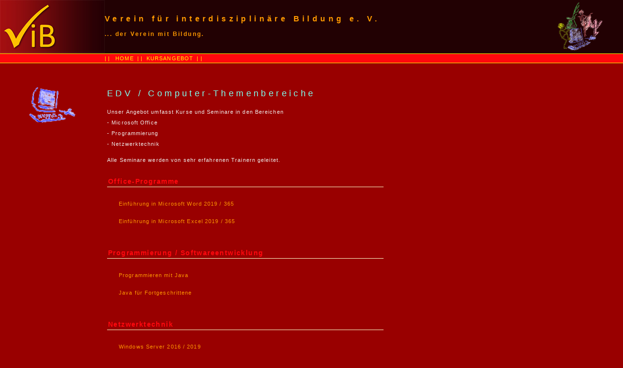

--- FILE ---
content_type: text/html
request_url: https://www.vib-ev.de/edv.html
body_size: 1916
content:
<!DOCTYPE html>

<html>
 <head>
  <meta charset="utf-8">     
  <title>Verein f&uuml;r interdisziplin&auml;re Bildung (VIB) e. V. - EDV</title>
  <meta name="audience" content="Alle" />
  <meta name="author" content="Klaus Heil" />
  <meta http-equiv="content-language" content="de" />
  <meta name="copyright" content="Klaus Heil" />
  <meta http-equiv="createDate" content="2016/03/29"/>
  <meta name="description" content="Interdisziplinär entworfene und durchgeführte Seminare und Veranstaltungen rund um die IT. Netzwerktechnik, Programmierung, 
              Office-Produkte für Einsteiger und Fortgeschrittene. Speziell auf Ihre Bedürfnisse zugeschnittene Inhouse-Seminare." />
  <meta name="keywords" content="Programmierung, Java, Prüfungsvorbereitung, Schulung, Trainings, IT-Seminare, Netzwerk, Office-Schulung, ECDL, 
              Netzwerkadministration, Internet-Programmierung, HTML-Kurse" />
  <meta name="page-topic" content="Bildung" />
  <meta name="page-type" content="Produktinfo" />
  <meta http-equiv="pragma" content="no-cache" />
  <meta name="publisher" content="Verein für interdisziplinäre Bildung, Frankfurt am Main, Germany" />
  <meta name="revisit-after" content="3 days" />
  <meta name="expires" content="3600" />
  <meta name="robots" content="index,follow" />
  <meta name="DC.Description" content="Interdisziplinär entworfene und durchgeführte Seminare und Veranstaltungen rund um die IT. Netzwerktechnik, Programmierung, 
              Office-Produkte für Einsteiger und Fortgeschrittene. Speziell auf Ihre Bedürfnisse zugeschnittene Inhouse-Seminare." />
  <meta name="DC.Subject" content="Seminare aus dem Bereich IT / EDV." />
  <link rel="stylesheet" href="vib.css" type="text/css" /> 
</head>

 <body>
  <table border="0" cellspacing="0" cellpadding="0" width="100%">
						
   <!-- Header mit VIB -->
	  <tr bgcolor="#220103">
    <td class="viblogo">&nbsp;
    </td>
    <td width="*" nowrap="nowrap" id="logo" valign="middle">
					Verein f&uuml;r interdisziplin&auml;re Bildung e. V. 
					<br>
					<span class="vereinbildung">... der Verein mit Bildung. </span>
			 </td>
    <td width="178" align="center">
     <img src="icons/vibsymbolbunt.png" width="102" height="108" alt=""/>
    </td>
	  </tr>
   
   <!-- Roter Menübalken -->
   <tr>
 	  <td class="steuerbalken">&nbsp;</td>
 	  <td  class="steuerbalken" colspan="2" height="18" id="dateformat">|| <a href="index.html">HOME</a> ||<a href="angebot.html"> KURSANGEBOT</a> ||</td>
   </tr>
   <!-- ENDE Roter Menübalken -->


   <!-- Inhaltszeile -->
   <tr>
    <td class="logolinks">
	     <img src="icons/edv.png" width="120" height="92" alt="EDV-Icon" />					
	   </td>
	   <td colspan="2"  class="bodyText inhaltsbereich">
    
    
				 <h2 class="pageName">
					 EDV / Computer-Themenbereiche 
					</h2>
     <p>
      Unser Angebot umfasst Kurse und Seminare in den Bereichen
						<br />
            - Microsoft Office <br />
            - Programmierung<br />
            - Netzwerktechnik<br />
   <!--         - GPS-Novigation auf See  -->
      </p> 
					 Alle Seminare werden von sehr erfahrenen Trainern geleitet. 
						<br /><br />


      	<table border="0" cellspacing="0" cellpadding="2" width="568" id="semNavigation">
        <tr id="monthformat">
          <td class="subSemHeader">
           Office-Programme
										</td>
        </tr>

        <!-- ********** Seminareinträge ********** -->
        <tr>
         <td class="navText" valign="top">
          <br />
          <a href="kurse.php?kurs=9&amp;kategorie=1" class="navText">
           Einf&uuml;hrung in Microsoft Word 2019 / 365 </a>         
									</td>
        </tr>
        <tr>
         <td class="navText" valign="top">
          <a href="kurse.php?kurs=15&amp;kategorie=1" class="navText">
           Einf&uuml;hrung in Microsoft Excel 2019 / 365 </a>         
									</td>
        </tr>
        <!-- ********** Ende Seminareinträge ********** -->

        <tr id="monthformat1">
          <td class="subSemHeader"><br /><br />
           Programmierung / Softwareentwicklung
										</td>
        </tr>
		
        <!-- ********** Seminareinträge ********** -->
        <tr>
         <td class="navText" valign="top">
          <br />
          <a href="kurse.php?kurs=46&amp;kategorie=1" class="navText">
           Programmieren mit Java 
          </a>         
									</td>
        </tr>
        <tr>
         <td class="navText" valign="top">
          <a href="kurse.php?kurs=5&amp;kategorie=1" class="navText">
           Java f&uuml;r Fortgeschrittene 
          </a>         
									</td>
        </tr>
        <!-- ********** Ende Seminareinträge ********** -->

        <tr id="monthformat2">
          <td class="subSemHeader"><br /><br />
           Netzwerktechnik
										</td>
        </tr>
		
        <!-- ********** Seminareinträge ********** -->
        <tr>
         <td class="navText" valign="top">
          <br />
          <a href="kurse.php?kurs=6&amp;kategorie=1" class="navText">
           Windows Server 2016 / 2019
          </a>         
  		 </td>
        </tr>
<!-- 
       <tr>
         <td class="navText" valign="top">
          <a href="kurse.php?kurs=68&amp;kategorie=1" class="navText">
           Windows Server 2008 R2 
          </a>         
									</td>
        </tr>
-->        
        <!-- ********** Ende Seminareinträge ********** -->
<!--
        <tr id="monthformat3">
          <td class="subSemHeader"><br /><br />
           sonstige Themen
										</td>
        </tr>
-->		
        <!-- ********** Seminareinträge ********** -->
<!--
        <tr>
         <td class="navText" valign="top">
          <br />
           <a href="kurse.php?kurs=12&amp;kategorie=1" class="navText">
            Unter Segeln
           </a>         
									</td>
        </tr>
-->        
        <!-- ********** Ende Seminareinträge ********** -->
      </table>

	 </td>
    </tr>
			
		 <!-- Fusszeile -->	
   <tr>
    <td>&nbsp;</td>
    <td colspan="2">		
     <span class="tmg">verantwortlich im Sinne der &sect;&sect; 7ff. TMG: Klaus Heil, ViB</span>
 	 </td>
   </tr>
		
  </table>
 </body>
</html>


--- FILE ---
content_type: text/css
request_url: https://www.vib-ev.de/vib.css
body_size: 4017
content:
/* Global Styles */

body 
{
 margin: 0px;
 background-color: #990000;
}

td 
{
 font: 11px Arial, Helvetica, sans-serif;
	}
 
td.steuerbalken 
{
 background-color: #FF080E;
 border-top-color: yellow;
 border-bottom-color: yellow;
 border-top-style: solid;
 border-bottom-style: solid;
 border-top-width: 1px;
 border-bottom-width: 1px;
}
                
td.viblogo 
{
 width: 215px; 
 white-space: nowrap;
 background-image: url(viblogo_yellow.jpg);
}
	
td.inhaltszeile
{
 padding-top: 35px;
 padding-bottom: 45px; 
}

td.inhaltsbereich
{
 vertical-align: top;
 padding-top: 35px;
 padding-bottom: 45px; 
 padding-right: 200px; 
 padding-left: 5px;
}

td.logolinks
{
 text-align: center;
 vertical-align: top;
 padding-top: 40px;
}

a 
{
	color: #FF080E;
}
	
a:hover 
{
	color: #FF9900;
}

/* ID Styles */

#semNavigation td 
{
	border-bottom: none
}

#semNavigation a 
{
	font: 11px Arial, Helvetica, sans-serif;
	color: #FF9900;
	line-height: 16px;
	letter-spacing: 0.1em;
	text-decoration: none;
	display: block;
	padding: 8px 6px 8px 22px;
}
	
#semNavigation a:hover 
{
	color: #FFFFCC;
	font-weight: bold;
	background: url("bullet_yellow.gif") 10px 50% no-repeat;
}

#navigation td 
{
	border-bottom: 1px solid #FF9900
}

#navigation a 
{
	font: 11px Arial, Helvetica, sans-serif;
	color: #FF9900;
	line-height: 16px;
	letter-spacing: 0.1em;
	text-decoration: none;
	display: block;
	padding: 8px 6px 8px 22px;
}
	
#navigation a:hover 
{
	color: #FFFFCC;
	font-weight: bold;
	background: url("bullet_yellow.gif") 10px 50% no-repeat;
}
	
#navheader 
{
	font: 24px georgia;
	color: #1F2669;
	letter-spacing: 0.4em;
	padding: 10px;
	line-height: 30px;
}
	
#logo 	
{
	font: 16px Arial, Helvetica, sans-serif;
	color: #FF9900;
	letter-spacing: 0.4em;
	line-height: 30px;
 font-weight: bold;
}

#tagline 	
{	
	font: 11px Arial, Helvetica, sans-serif;
	color: #FF9900;
	letter-spacing: 0.2em;
	line-height: 14px;
}
	
#monthformat td 
{
 border-bottom: 1px solid #FFFFCC;
}
		
#monthformat1 td 
{
 border-bottom: 1px solid #FFFFCC;
}
		
#monthformat2 td 
{
	border-bottom: 1px solid #FFFFCC;
}

#monthformat3 td 
{
 border-bottom: 1px solid #FFFFCC;
}
	 
#dateformat 
{
	font: 11px Arial, Helvetica, sans-serif;
	color: #FFFF00;
	letter-spacing: 0.4em;
}
	
#dateformat a 
{
	font: 11px Arial, Helvetica, sans-serif;
	color: #FFFF00;
	letter-spacing: 0.1em;
	text-decoration: none;
}
	
#dateformat a:hover 
{
	color: #FFFFCC;
}

#actualInfo
{
 width: 120px;
 height: 350px;
 background-color: #FFFFCC;
 position: absolute;
 top: 200px;
 right: 100px; 
 padding-left: 40px;
 padding-right: 40px;
 padding-top: 25px;
 
 border: 1px solid #FFF;
 border-radius: 5px;
 -moz-border-radius: 5px;
 -webkit-border-radius: 5px;
 box-shadow: 1px 2px 4px rgb(0,0,0);
}

/* Class Styles */
	
select 
{
 background-color: #FFCC99;
 font: 11px Arial, Helvetica, sans-serif;
 color: #000000;
 line-height: 22px;
 margin-top: 0px;
 letter-spacing: 0.1em;
 width: 500px;
}
							
input 
{
 background-color: #FFFFCC;
 font: 11px Arial, Helvetica, sans-serif;
 color: #000000;
 line-height: 22px;
 margin-top: 0px;
 letter-spacing: 0.1em;							
}
																
.bodyText 
{
 font: 11px Arial, Helvetica, sans-serif;
 color: #F1F1EF;
 line-height: 22px;
 margin-top: 0px;
 letter-spacing: 0.1em;
}
	
.pageName
{
 font: 18px Arial, Helvetica, sans-serif;
 color: #7DFFEF;
 line-height: 24px;
 letter-spacing: 0.3em;
}
	
.columnHeader 
{
	font: 11px Arial, Helvetica, sans-serif;
	color: #FF080E;
	line-height: 18px;
	letter-spacing: 0.05em;
}
	
.subHeader 
{
	font: bold 11px Arial, Helvetica, sans-serif;
	color: #FF080E;
	line-height: 18px;
	letter-spacing: 0.1em;
}

.subSemHeader 
{
	font: bold 14px Arial, Helvetica, sans-serif;
	color: #FF080E;
	line-height: 18px;
	letter-spacing: 0.1em;
}

.smallText 
{
	font: 10px Arial, Helvetica, sans-serif;
	color: #333333;
}
	
.navText 
{
	font: 11px Georgia, Times New Roman, Times, serif;
	color: #1F2669;
	line-height: 16px;
	letter-spacing: 0.1em;
	text-decoration: none;
}

.tmg 
{
 color: #999999
}
     
.vereinbildung 
{
 font-size: 12px;
 letter-spacing: 0.2em;
}
